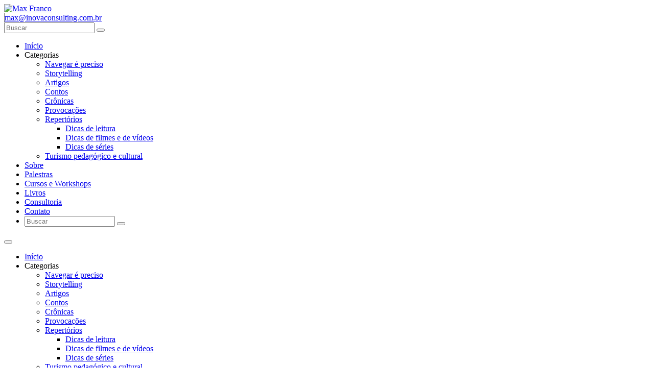

--- FILE ---
content_type: text/html; charset=UTF-8
request_url: https://www.maxfranco.com.br/artigos/uma-mudanca-de-era/
body_size: 8256
content:
<!DOCTYPE HTML>
<html lang="pt-br"><head>
	<meta charset="utf-8">  
	<meta http-equiv="X-UA-Compatible" content="IE=edge">
	<title>Max Franco &raquo; Uma mudança de era</title>
	<meta name="expires" content="never">
	<meta name="rating" content="general">
	<meta name="robots" content="index, follow">
	<meta name="viewport" content="width=device-width, initial-scale=1, maximum-scale=1, user-scalable=no">
	<meta property="fb:app_id" content="185255391852901" />
	<meta property="fb:admins" content="1630944959"/>
		<!-- favicons -->
	<link rel="icon" type="image/png" href="https://www.maxfranco.com.br/wp-content/themes/maxfranco/favicon.ico" />
	<link rel="apple-touch-icon" href="https://www.maxfranco.com.br/wp-content/themes/maxfranco/shared/images/icons/apple-touch-icon.png" />
	<link rel="apple-touch-icon" sizes="57x57" href="https://www.maxfranco.com.br/wp-content/themes/maxfranco/shared/images/icons/apple-touch-icon-57x57.png" />
	<link rel="apple-touch-icon" sizes="72x72" href="https://www.maxfranco.com.br/wp-content/themes/maxfranco/shared/images/icons/apple-touch-icon-72x72.png" />
	<link rel="apple-touch-icon" sizes="76x76" href="https://www.maxfranco.com.br/wp-content/themes/maxfranco/shared/images/icons/apple-touch-icon-76x76.png" />
	<link rel="apple-touch-icon" sizes="114x114" href="https://www.maxfranco.com.br/wp-content/themes/maxfranco/shared/images/icons/apple-touch-icon-114x114.png" />
	<link rel="apple-touch-icon" sizes="120x120" href="https://www.maxfranco.com.br/wp-content/themes/maxfranco/shared/images/icons/apple-touch-icon-120x120.png" />
	<link rel="apple-touch-icon" sizes="144x144" href="https://www.maxfranco.com.br/wp-content/themes/maxfranco/shared/images/icons/apple-touch-icon-144x144.png" />
	<link rel="apple-touch-icon" sizes="152x152" href="https://www.maxfranco.com.br/wp-content/themes/maxfranco/shared/images/icons/apple-touch-icon-152x152.png" />
	<link rel="apple-touch-icon" sizes="180x180" href="https://www.maxfranco.com.br/wp-content/themes/maxfranco/shared/images/icons/apple-touch-icon-180x180.png" />
	
	<!-- favicons -->
	<link href='https://fonts.googleapis.com/css?family=Open+Sans:400,300,600,700' rel='stylesheet' type='text/css'>
	<link rel="stylesheet" type="text/css" href="//fonts.googleapis.com/css?family=Bitter" />
	<link rel="stylesheet" type="text/css" href="https://www.maxfranco.com.br/wp-content/themes/maxfranco/shared/css/glyphicons.min.css">
	<link rel="stylesheet" type="text/css" href="https://www.maxfranco.com.br/wp-content/themes/maxfranco/shared/css/font-awesome.min.css">

	<link rel="stylesheet" type="text/css" href="https://www.maxfranco.com.br/wp-content/themes/maxfranco/shared/css/bootstrap.min.css" />
	<link rel="stylesheet" type="text/css" href="https://www.maxfranco.com.br/wp-content/themes/maxfranco/shared/css/lightbox.css" />
	
	<link rel="stylesheet" type="text/css" href="https://www.maxfranco.com.br/wp-content/themes/maxfranco/style.css?vs=1.0.2" />
	<link rel="stylesheet" type="text/css" href="https://www.maxfranco.com.br/wp-content/themes/maxfranco/shared/css/responsive.css?vs=1.0.4.2" />
	
	<link rel='dns-prefetch' href='//www.maxfranco.com.br' />
<link rel='dns-prefetch' href='//s.w.org' />
<link rel="alternate" type="application/rss+xml" title="Feed de comentários para Max Franco &raquo; Uma mudança de era" href="https://www.maxfranco.com.br/artigos/uma-mudanca-de-era/feed/" />
		<script type="text/javascript">
			window._wpemojiSettings = {"baseUrl":"https:\/\/s.w.org\/images\/core\/emoji\/2.2.1\/72x72\/","ext":".png","svgUrl":"https:\/\/s.w.org\/images\/core\/emoji\/2.2.1\/svg\/","svgExt":".svg","source":{"concatemoji":"https:\/\/www.maxfranco.com.br\/wp-includes\/js\/wp-emoji-release.min.js?ver=4.7.16"}};
			!function(a,b,c){function d(a){var b,c,d,e,f=String.fromCharCode;if(!k||!k.fillText)return!1;switch(k.clearRect(0,0,j.width,j.height),k.textBaseline="top",k.font="600 32px Arial",a){case"flag":return k.fillText(f(55356,56826,55356,56819),0,0),!(j.toDataURL().length<3e3)&&(k.clearRect(0,0,j.width,j.height),k.fillText(f(55356,57331,65039,8205,55356,57096),0,0),b=j.toDataURL(),k.clearRect(0,0,j.width,j.height),k.fillText(f(55356,57331,55356,57096),0,0),c=j.toDataURL(),b!==c);case"emoji4":return k.fillText(f(55357,56425,55356,57341,8205,55357,56507),0,0),d=j.toDataURL(),k.clearRect(0,0,j.width,j.height),k.fillText(f(55357,56425,55356,57341,55357,56507),0,0),e=j.toDataURL(),d!==e}return!1}function e(a){var c=b.createElement("script");c.src=a,c.defer=c.type="text/javascript",b.getElementsByTagName("head")[0].appendChild(c)}var f,g,h,i,j=b.createElement("canvas"),k=j.getContext&&j.getContext("2d");for(i=Array("flag","emoji4"),c.supports={everything:!0,everythingExceptFlag:!0},h=0;h<i.length;h++)c.supports[i[h]]=d(i[h]),c.supports.everything=c.supports.everything&&c.supports[i[h]],"flag"!==i[h]&&(c.supports.everythingExceptFlag=c.supports.everythingExceptFlag&&c.supports[i[h]]);c.supports.everythingExceptFlag=c.supports.everythingExceptFlag&&!c.supports.flag,c.DOMReady=!1,c.readyCallback=function(){c.DOMReady=!0},c.supports.everything||(g=function(){c.readyCallback()},b.addEventListener?(b.addEventListener("DOMContentLoaded",g,!1),a.addEventListener("load",g,!1)):(a.attachEvent("onload",g),b.attachEvent("onreadystatechange",function(){"complete"===b.readyState&&c.readyCallback()})),f=c.source||{},f.concatemoji?e(f.concatemoji):f.wpemoji&&f.twemoji&&(e(f.twemoji),e(f.wpemoji)))}(window,document,window._wpemojiSettings);
		</script>
		<style type="text/css">
img.wp-smiley,
img.emoji {
	display: inline !important;
	border: none !important;
	box-shadow: none !important;
	height: 1em !important;
	width: 1em !important;
	margin: 0 .07em !important;
	vertical-align: -0.1em !important;
	background: none !important;
	padding: 0 !important;
}
</style>
<link rel='stylesheet' id='wp-pagenavi-css'  href='https://www.maxfranco.com.br/wp-content/plugins/wp-pagenavi/pagenavi-css.css?ver=2.70' type='text/css' media='all' />
<link rel='stylesheet' id='wpbgallery-bootstrap-css' href="https://www.maxfranco.com.br/wp-content/plugins/wp-bootstrap-gallery/css/bootstrap.min.css?ver=4.7.16" type='text/css' media='all' />
<link rel='stylesheet' id='wpbgallery-blueimp-css' href="https://www.maxfranco.com.br/wp-content/plugins/wp-bootstrap-gallery/css/blueimp-gallery.min.css?ver=4.7.16" type='text/css' media='all' />
<link rel='stylesheet' id='wpbgallery-gallery-css' href="https://www.maxfranco.com.br/wp-content/plugins/wp-bootstrap-gallery/css/bootstrap-image-gallery.min.css?ver=4.7.16" type='text/css' media='all' />
<link rel='stylesheet' id='wpbgallery-style-css' href="https://www.maxfranco.com.br/wp-content/plugins/wp-bootstrap-gallery/css/wpbgallery.css?ver=4.7.16" type='text/css' media='all' />
<link rel='stylesheet' id='lightboxStyle-css'  href='https://www.maxfranco.com.br/wp-content/plugins/lightbox-plus/css/shadowed/colorbox.min.css?ver=2.7.2' type='text/css' media='screen' />
<script type='text/javascript' src='https://www.maxfranco.com.br/wp-includes/js/jquery/jquery.js?ver=1.12.4'></script>
<script type='text/javascript' src='https://www.maxfranco.com.br/wp-includes/js/jquery/jquery-migrate.min.js?ver=1.4.1'></script>
<script type='text/javascript' src="https://www.maxfranco.com.br/wp-content/plugins/wp-bootstrap-gallery/js/bootstrap.min.js?ver=4.7.16"></script>
<script type='text/javascript' src="https://www.maxfranco.com.br/wp-content/plugins/wp-bootstrap-gallery/js/jquery.blueimp-gallery.min.js?ver=4.7.16"></script>
<script type='text/javascript' src="https://www.maxfranco.com.br/wp-content/plugins/wp-bootstrap-gallery/js/bootstrap-image-gallery.min.js?ver=4.7.16"></script>
<script type='text/javascript' src="https://www.maxfranco.com.br/wp-content/plugins/wp-bootstrap-gallery/js/wpbgallery.js?ver=4.7.16"></script>
<link rel='https://api.w.org/' href='https://www.maxfranco.com.br/wp-json/' />
<link rel="EditURI" type="application/rsd+xml" title="RSD" href="https://www.maxfranco.com.br/xmlrpc.php?rsd" />
<link rel="wlwmanifest" type="application/wlwmanifest+xml" href="https://www.maxfranco.com.br/wp-includes/wlwmanifest.xml" /> 
<link rel='prev' title='Cinema e publicidade: casamento eterno' href='https://www.maxfranco.com.br/storytelling/cinema-e-publicidade-casamento-eterno/' />
<link rel='next' title='11 livros: Iracema &#8211; cantos e contos' href='https://www.maxfranco.com.br/contos/11-livros-iracema-cantos-e-contos/' />
<meta name="generator" content="WordPress 4.7.16" />
<link rel="canonical" href="https://www.maxfranco.com.br/artigos/uma-mudanca-de-era/" />
<link rel='shortlink' href='https://www.maxfranco.com.br/?p=4021' />
<link rel="alternate" type="application/json+oembed" href="https://www.maxfranco.com.br/wp-json/oembed/1.0/embed?url=https%3A%2F%2Fwww.maxfranco.com.br%2Fartigos%2Fuma-mudanca-de-era%2F" />
<link rel="alternate" type="text/xml+oembed" href="https://www.maxfranco.com.br/wp-json/oembed/1.0/embed?url=https%3A%2F%2Fwww.maxfranco.com.br%2Fartigos%2Fuma-mudanca-de-era%2F&#038;format=xml" />

<!-- START - Facebook Open Graph, Google+ and Twitter Card Tags 2.0.7 -->
 <!-- Facebook Open Graph -->
  <meta property="og:locale" content="pt_BR"/>
  <meta property="og:site_name" content="Max Franco"/>
  <meta property="og:title" content="Uma mudança de era"/>
  <meta property="og:url" content="https://www.maxfranco.com.br/artigos/uma-mudanca-de-era/"/>
  <meta property="og:type" content="article"/>
  <meta property="og:description" content="Há cronistas e analistas da contemporaneidade que afirmam que estamos vivendo uma grande mudança de fase da História.  Para eles, no futuro, novas gerações estarão se referindo a este momento no qual estamos inseridos como um divisor de águas e, talvez, a verdadeira fronteira entre o século XX e o X"/>
  <meta property="og:image" content="https://www.maxfranco.com.br/wp-content/uploads/2021/09/giammarco-zeH-ljawHtg-unsplash.jpg"/>
  <meta property="article:published_time" content="2021-09-23T12:48:00+00:00"/>
  <meta property="article:modified_time" content="2021-09-23T12:48:45+00:00" />
  <meta property="og:updated_time" content="2021-09-23T12:48:45+00:00" />
  <meta property="article:section" content="Artigos"/>
 <!-- Google+ / Schema.org -->
  <meta itemprop="name" content="Uma mudança de era"/>
  <meta itemprop="description" content="Há cronistas e analistas da contemporaneidade que afirmam que estamos vivendo uma grande mudança de fase da História.  Para eles, no futuro, novas gerações estarão se referindo a este momento no qual estamos inseridos como um divisor de águas e, talvez, a verdadeira fronteira entre o século XX e o X"/>
  <meta itemprop="image" content="https://www.maxfranco.com.br/wp-content/uploads/2021/09/giammarco-zeH-ljawHtg-unsplash.jpg"/>
 <!-- Twitter Cards -->
 <!-- SEO -->
 <!-- Misc. tags -->
<!-- END - Facebook Open Graph, Google+ and Twitter Card Tags 2.0.7 -->

</head>
<body>

<div class="full-container">
	<header>
		<div class="topo">
		
			<div class="container">
				<div class="row">
					<div class="base-topo">
						<div class="col-sm-4 col-md-3 col-xs-9">
							<a href="https://www.maxfranco.com.br" title="Max Franco"><img src="https://www.maxfranco.com.br/wp-content/themes/maxfranco/shared/images/logo_maxfranco.png" class="img-responsive logo_topo" alt="Max Franco"/></a>
						</div>
						<div class="col-sm-4 col-md-5 hidden-xs" style="border-left: 1px solid #777777;">
							<div class="email-topo">
								<span class="glyphicon glyphicon-envelope"></span><span><a href="/cdn-cgi/l/email-protection#a3cec2dbe3cacdccd5c2c0cccdd0d6cfd7cacdc48dc0ccce8dc1d1"><span class="__cf_email__" data-cfemail="315c504971585f5e4750525e5f42445d45585f561f525e5c1f5343">[email&#160;protected]</span></a></span>
							</div>	
						</div>
						<div class="col-sm-4 col-xs-10 pull-right hidden-xs">
							<div class="busca">
								<form action="https://www.maxfranco.com.br/" id="" method="get" id="searchform" role="search">
	<div class="input-group">
		<input type="text" name="s" id="s" value="" class="form-control input-busca buscar " required="required" placeholder="Buscar" >
		<span class="input-group-btn">
			<button class="btn btn-default" type="submit">
				<span class="glyphicon glyphicon-search"></span>
			</button>			
		</span>
	</div>
</form>

							</div>	
						</div>
					</div>	
					<div class="col-sm-8 col-md-9 col-sm-offset-4 col-md-offset-3 hidden-xs">
						<div class="row">
							<div class="menu">
								<ul>
	<li><a href="https://www.maxfranco.com.br" title="Início" >Início</a></li>
	<li class="visible-xs"><a title="Categorias">Categorias</a>
		<ul>
		<li class="cat-item cat-item-580"><a href="https://www.maxfranco.com.br/navegar/" >Navegar é preciso</a>
</li>
	<li class="cat-item cat-item-18"><a href="https://www.maxfranco.com.br/storytelling/" >Storytelling</a>
</li>
	<li class="cat-item cat-item-1"><a href="https://www.maxfranco.com.br/artigos/" >Artigos</a>
</li>
	<li class="cat-item cat-item-10"><a href="https://www.maxfranco.com.br/contos/" >Contos</a>
</li>
	<li class="cat-item cat-item-11"><a href="https://www.maxfranco.com.br/cronicas/" >Crônicas</a>
</li>
	<li class="cat-item cat-item-17"><a href="https://www.maxfranco.com.br/provocacoes/" >Provocações</a>
</li>
	<li class="cat-item cat-item-12"><a href="https://www.maxfranco.com.br/repertorios/" >Repertórios</a>
<ul class='children'>
	<li class="cat-item cat-item-13"><a href="https://www.maxfranco.com.br/repertorios/dicas-de-leitura/" >Dicas de leitura</a>
</li>
	<li class="cat-item cat-item-14"><a href="https://www.maxfranco.com.br/repertorios/dicas-de-filmes/" >Dicas de filmes e de vídeos</a>
</li>
	<li class="cat-item cat-item-15"><a href="https://www.maxfranco.com.br/repertorios/dicas-de-series/" >Dicas de séries</a>
</li>
</ul>
</li>
	<li class="cat-item cat-item-16"><a href="https://www.maxfranco.com.br/turismo/" >Turismo pedagógico e cultural</a>
</li>
	
</ul>
				</li>
	<li><a href="https://www.maxfranco.com.br/sobre-max-franco" title="Sobre">Sobre</a></li>
	<li><a href="https://www.maxfranco.com.br/category/palestras" title="Palestras" class="item-destaque">Palestras</a></li>
	<li><a href="https://www.maxfranco.com.br/cursos-e-workshops" title="Cursos e Workshops">Cursos e Workshops</a></li>
	<li><a href="https://www.maxfranco.com.br/category/livros" title="Livros">Livros</a></li>
	<li><a href="https://www.maxfranco.com.br/consultoria" title="Consultoria">Consultoria</a></li>	<li><a href="https://www.maxfranco.com.br/contato" title="Contato">Contato</a></li>
	<li class="li-busca visible-xs" style="border: none;">
		<a href="#busca" title="" class="busca-click">
			<span class="glyphicon glyphicon-search" aria-hidden="true"></span>
		</a>
		<div class="area-busca">
			<form action="https://www.maxfranco.com.br/" id="" method="get" id="searchform" role="search">
	<div class="input-group">
		<input type="text" name="s" id="s" value="" class="form-control input-busca buscar " required="required" placeholder="Buscar" >
		<span class="input-group-btn">
			<button class="btn btn-default" type="submit">
				<span class="glyphicon glyphicon-search"></span>
			</button>			
		</span>
	</div>
</form>

		</div>
	</li>
</ul>							</div>
						</div>
					</div>
					
					<div class="col-xs-3 visible-xs">
						<button class="glyphicon glyphicon-menu-hamburger btn-menu-m"></button>
					</div>
						
					<div class="clearfix"></div>
					
				</div>		
				
			</div>

		</div>
		<div class="menu-m hidden-sm hidden-md hidden-lg">
			<ul>
	<li><a href="https://www.maxfranco.com.br" title="Início" >Início</a></li>
	<li class="visible-xs"><a title="Categorias">Categorias</a>
		<ul>
		<li class="cat-item cat-item-580"><a href="https://www.maxfranco.com.br/navegar/" >Navegar é preciso</a>
</li>
	<li class="cat-item cat-item-18"><a href="https://www.maxfranco.com.br/storytelling/" >Storytelling</a>
</li>
	<li class="cat-item cat-item-1"><a href="https://www.maxfranco.com.br/artigos/" >Artigos</a>
</li>
	<li class="cat-item cat-item-10"><a href="https://www.maxfranco.com.br/contos/" >Contos</a>
</li>
	<li class="cat-item cat-item-11"><a href="https://www.maxfranco.com.br/cronicas/" >Crônicas</a>
</li>
	<li class="cat-item cat-item-17"><a href="https://www.maxfranco.com.br/provocacoes/" >Provocações</a>
</li>
	<li class="cat-item cat-item-12"><a href="https://www.maxfranco.com.br/repertorios/" >Repertórios</a>
<ul class='children'>
	<li class="cat-item cat-item-13"><a href="https://www.maxfranco.com.br/repertorios/dicas-de-leitura/" >Dicas de leitura</a>
</li>
	<li class="cat-item cat-item-14"><a href="https://www.maxfranco.com.br/repertorios/dicas-de-filmes/" >Dicas de filmes e de vídeos</a>
</li>
	<li class="cat-item cat-item-15"><a href="https://www.maxfranco.com.br/repertorios/dicas-de-series/" >Dicas de séries</a>
</li>
</ul>
</li>
	<li class="cat-item cat-item-16"><a href="https://www.maxfranco.com.br/turismo/" >Turismo pedagógico e cultural</a>
</li>
	
</ul>
				</li>
	<li><a href="https://www.maxfranco.com.br/sobre-max-franco" title="Sobre">Sobre</a></li>
	<li><a href="https://www.maxfranco.com.br/category/palestras" title="Palestras" class="item-destaque">Palestras</a></li>
	<li><a href="https://www.maxfranco.com.br/cursos-e-workshops" title="Cursos e Workshops">Cursos e Workshops</a></li>
	<li><a href="https://www.maxfranco.com.br/category/livros" title="Livros">Livros</a></li>
	<li><a href="https://www.maxfranco.com.br/consultoria" title="Consultoria">Consultoria</a></li>	<li><a href="https://www.maxfranco.com.br/contato" title="Contato">Contato</a></li>
	<li class="li-busca visible-xs" style="border: none;">
		<a href="#busca" title="" class="busca-click">
			<span class="glyphicon glyphicon-search" aria-hidden="true"></span>
		</a>
		<div class="area-busca">
			<form action="https://www.maxfranco.com.br/" id="" method="get" id="searchform" role="search">
	<div class="input-group">
		<input type="text" name="s" id="s" value="" class="form-control input-busca buscar " required="required" placeholder="Buscar" >
		<span class="input-group-btn">
			<button class="btn btn-default" type="submit">
				<span class="glyphicon glyphicon-search"></span>
			</button>			
		</span>
	</div>
</form>

		</div>
	</li>
</ul>		</div>
	</header>
	
	<div class="conteudo">
		<div class="container">
			<div class="row">
<section>
	<div class="col-sm-4 hidden-xs barra-lateral">
	<div class="menu-vertical">
	<ul>
		<li class="cat-item cat-item-580"><a href="https://www.maxfranco.com.br/navegar/" >Navegar é preciso</a>
</li>
	<li class="cat-item cat-item-18"><a href="https://www.maxfranco.com.br/storytelling/" >Storytelling</a>
</li>
	<li class="cat-item cat-item-1"><a href="https://www.maxfranco.com.br/artigos/" >Artigos</a>
</li>
	<li class="cat-item cat-item-10"><a href="https://www.maxfranco.com.br/contos/" >Contos</a>
</li>
	<li class="cat-item cat-item-11"><a href="https://www.maxfranco.com.br/cronicas/" >Crônicas</a>
</li>
	<li class="cat-item cat-item-17"><a href="https://www.maxfranco.com.br/provocacoes/" >Provocações</a>
</li>
	<li class="cat-item cat-item-12"><a href="https://www.maxfranco.com.br/repertorios/" >Repertórios</a>
<ul class='children'>
	<li class="cat-item cat-item-13"><a href="https://www.maxfranco.com.br/repertorios/dicas-de-leitura/" >Dicas de leitura</a>
</li>
	<li class="cat-item cat-item-14"><a href="https://www.maxfranco.com.br/repertorios/dicas-de-filmes/" >Dicas de filmes e de vídeos</a>
</li>
	<li class="cat-item cat-item-15"><a href="https://www.maxfranco.com.br/repertorios/dicas-de-series/" >Dicas de séries</a>
</li>
</ul>
</li>
	<li class="cat-item cat-item-16"><a href="https://www.maxfranco.com.br/turismo/" >Turismo pedagógico e cultural</a>
</li>
	
</ul>
				</div>
	<div class="separa-menu-vertical"></div>

	<div class="biografia">

		<div class="bio-foto-base">
			<div class="bio-foto" >
							</div>
		</div>

		<div class="bio-content-base">
			<div class="bio-texto">
							<h2 class="cl-bege">Biografia</h2>
				
				<div class="btn-lermais">
					<a href="https://www.maxfranco.com.br/sobre-max-franco" title="Uma mudança de era" >Continue Lendo</a>
				</div>
						</div>

			<div class="social">
				<ul>
					<li><a href="//facebook.com/Professor-palestrante-e-consultor-Max-Franco-661208717317033/" title="Max Franco - Facebook" class="a-facebook" target="_blank"></a></li>
					<li><a href="//twitter.com/maxroger_" title="Max Franco - Twitter" class="a-twitter target="_blank""></a></li>
					<li><a href="//linkedin.com/in/max-franco-35504465" title="Max Franco - Linkedin" class="a-linkedin" target="_blank"></a></li>
					<li><a href="https://www.maxfranco.com.br/feed" target="_blank" class="a-rss" title="RSS"></a></li>
				</ul>
			</div>
		</div>

	</div>
	<div class="livros">
		<h2 class="cl-bege">Livros Publicados</h2>
		<ul>
							<li><a href="https://www.maxfranco.com.br/livros/colecao-ativar-emocoes/">Coleção Ativar Emoções</a></li>
							<li><a href="https://www.maxfranco.com.br/livros/a-jornada-do-aprendiz/">A Jornada do Aprendiz</a></li>
							<li><a href="https://www.maxfranco.com.br/livros/storytelling/">Storytelling</a></li>
							<li><a href="https://www.maxfranco.com.br/livros/palavras-amargas/">Palavras amargas</a></li>
							<li><a href="https://www.maxfranco.com.br/livros/palavras-aladas-e-outras-cronicas/">Palavras aladas e outras crônicas</a></li>
							<li><a href="https://www.maxfranco.com.br/livros/o-confessor/">O confessor</a></li>
					</ul>

	</div>
	<div class="publicidade">

	
				
					<a href="http://www.inovaconsulting.com.br/" target="_blank"><div class="box-pub" style="background: url('https://www.maxfranco.com.br/wp-content/uploads/2016/08/banner2.jpg') center center no-repeat;" ></div></a>

		
	
				
					<a href="http://parissempreparis.com.br/" target="_blank"><div class="box-pub" style="background: url('https://www.maxfranco.com.br/wp-content/uploads/2016/05/banner-parissempreparis.jpg') center center no-repeat;" ></div></a>

		
	
				
					<a href="http://www.universoludico.com.br/" target="_blank"><div class="box-pub" style="background: url('https://www.maxfranco.com.br/wp-content/uploads/2018/09/universo-ludico.v2.jpg') center center no-repeat;" ></div></a>

		
	
	
		<!---------------------------------------------------------------------------->
	</div>

</div>

		<div class="container">
		<a href="javascript:history.back()" class="voltar hidden-xs">Voltar</a>
		<div class="row">
			<div class="col-sm-8">

							
							
						<div class="single-post">
																							<div class="destaque-post">
									<a data-lightbox="img-amp" title="Uma mudança de era" href="https://www.maxfranco.com.br/wp-content/uploads/2021/09/giammarco-zeH-ljawHtg-unsplash.jpg"><div class="img-destaque" style="background: url('https://www.maxfranco.com.br/wp-content/uploads/2021/09/giammarco-zeH-ljawHtg-unsplash.jpg') center center no-repeat;"></div></a>
								</div>
							
							<div class="info-post">
								<div class="title-post">
									<h2 style="display: none">https://www.maxfranco.com.br/artigos/uma-mudanca-de-era/</h2>
									<h2>Uma mudança de era</h2>

								</div>
								<div class="clearfix"></div>
								<div class="data-post">
									<p>
										23 de setembro, 2021 - por Max Franco
										<div class="fb-like" style="overflow:hidden !important;" data-href="https://www.maxfranco.com.br/artigos/uma-mudanca-de-era/" data-layout="button_count" data-action="like" data-show-faces="false" data-share="true"></div> 
									</p>
								</div>
								<div class="clearfix"></div>
								<div class="conteudo-post">
									
									<p><span style="color: #000000; font-family: 'times new roman', serif;">Há cronistas e analistas da contemporaneidade que afirmam que estamos vivendo uma grande mudança de fase da História.  Para eles, no futuro, novas gerações estarão se referindo a este momento no qual estamos inseridos como um divisor de águas e, talvez, a verdadeira fronteira entre o século XX e o XXI. </span></p>
<p><span style="color: #000000; font-family: 'times new roman', serif;">Para nos ajudar a entender as diversas fases da História da Humanidade, os livros de História costumam organizar a cronologia  tendo como referências acontecimentos emblemáticos que acabam determinando o início e o fim de cada era. </span><span style="font-family: 'times new roman', serif;"><span style="color: #000000;">Não devemos ter uma visão engessada acerca dos períodos históricos e dos marcos que estipulam a passagem de um período para o outro, mas é interessante que saibamos entender que existem fatos de relevância tão poderosa que, realmente, têm a capacidade de impulsionar transformações sociais e culturais. E por que não dizer &#8220;mudar a história&#8221;?</span></span></p>
<div><span style="font-family: 'times new roman', serif;"><span style="color: #000000;">Da mesma forma que o limite entre pré-história e História é a invenção da Escrita, mais ou menos, 4 mil antes Cristo; que a idade antiga vai até a queda de Roma em 476 D.C; que a idade média acaba com a invasão dos turcos-otomanos à Constantinopla em 1453; que a revolução Francesa precipita o fim da Era Moderna em 1789; que a Idade contemporânea aí começa e chega até os dias atuais, é possível que estejamos vivendo justamente o término desta fase e o amanhecer de outra. Afinal, momentos icônicos não nos faltam, como o atentado ao World Trade Center, em Nova Iorque, e a pandemia de Coronavírus. Ambos são marcas de um mundo globalizado e interligado. Um mundo de intensas transformações tecnológicas e de padrões de comportamentos. Há a possibilidade de sermos apenas muito pretensiosos ao considerarmos este momento decisório e relevante em detrimento de outros aos quais reputamos menor importância. Mas não seremos nós que iremos escrever os livros de História em 2121 para atestarmos 100% tal robustez. Poderíamos, portanto, ter certeza de que estamos fazendo parte de um momento histórico? O futuro falará de nós? E, principalmente, falará de que forma? O mais engraçado deste questionamento é que &#8211; de fato &#8211; nunca saberemos. Afinal, o futuro chegará, porém nós, decerto, não. </span></span></div>
<div></div>
<div><span style="font-family: 'times new roman', serif;"><span style="color: #000000;">Há um fato, contudo, que não podemos desprezar: mudanças sensíveis e profundas estão ocorrendo na sociedade. O advento da pandemia, por exemplo, precipitou e adiantou diversas transformações comportamentais, culturais, sociais e tecnológicas que só se dariam em anos ou em décadas. </span></span></div>
<div></div>
<div><span style="font-family: 'times new roman', serif;"><span style="color: #000000;">Mas precisamos aqui fazer um recorte para não cairmos em digressões gratuitas:  o que essas transformações têm a ver com a Educação?</span></span></div>
<div><span style="font-family: 'times new roman', serif;"><span style="color: #000000;"> </span></span></div>
<div><span style="font-family: 'times new roman', serif;"><span style="color: #000000;">A resposta é simples, mas as medidas para resolver essa complexa equação não tanto.</span></span></div>
<div><span style="font-family: 'times new roman', serif;"><span style="color: #000000;"> </span></span></div>
<div><span style="font-family: 'times new roman', serif;"><span style="color: #000000;">O fato é que não dá para se educar da mesma forma que se fazia na etapa anterior. As mudanças são muito profundas para que usemos as mesmas estratégias e tenhamos os mesmos objetivos. Mas o problema é que temos instituições e profissionais com práticas e mentalidades antigas, quando nossos jovens alunos são nativos deste tempo. Estamos preparados para educar nesta nova fase? </span></span></div>
<div></div>
<div><span style="font-family: 'times new roman', serif;"><span style="color: #000000;">A verdade é que mal estávamos preparados para educar antes da pandemia, ainda mais agora que ela se encaminha para o seu final. Outra verdade é que ninguém &#8211; em canto algum  nem em área alguma &#8211; estava preparado para uma crise tão formidável e longa quanto a pandemia do coronavírus. Alguns, porém, se adaptaram mais rapidamente. Entretanto, infelizmente, não parece que tenha sido o caso da Educação, afinal, muitas instituições, mesmo depois de todos estes meses desde que se deu início o período pandêmico, ainda não apresentam estratégias que demonstrem resultados aceitáveis quando se fala de desempenho pedagógico. O motivo disto é simples: faltam políticas educacionais de Estado, formação tanto aos educadores quanto aos  gestores educacionais e tecnologias acessíveis. </span></span></div>
<div></div>
<div>A questão é que a História segue o seu rumo, muita vez errático e imprevisível, mas há muita gente que se nega entrar no seu bonde.</div>
<div></div>
<div></div>
<div></div>
<div></div>
<div id="blueimp-gallery" class="blueimp-gallery" data-useBootstrapModal="0" data-fullScreen="0">
    <div class="slides"></div>
    <h3 class="title"></h3>
    <a class="prev">&#xffe9;</a>
    <a class="next">&#xffeb;</a>
    <a class="close">&#120;</a>
    <a class="play-pause"></a>
    <ol class="indicator"></ol>
    <div class="modal fade">
        <div class="modal-dialog">
            <div class="modal-content">
                <div class="modal-header">
                    <button type="button" class="close" aria-hidden="true">&times;</button>
                    <h4 class="modal-title"></h4>
                </div>
                <div class="modal-body next"></div>
                <div class="modal-footer">
                    <button type="button" class="btn btn-default pull-left prev">
                        Previous
                    </button>
                    <button type="button" class="btn btn-primary next">
                        Next
                    </button>
                </div>
            </div>
        </div>
    </div>
</div>
								</div>
							</div>
							<div class="clearfix"></div>

						</div>

						<div class="comments-post col-sm-12">
							<h2>Comentários</h2>
							<div class="fb-comments" data-href="https://www.maxfranco.com.br/artigos/uma-mudanca-de-era/" data-numposts="20" width="100%"></div>
						</div>

				
										</div>
		</div>
	</div>

</section>

			</div>			
		</div>		
	</div>	<footer>
		<div class="rodape">
			<div class="area-1 bg-azul">
				<div class="container">
					<div class="row">
						<div class="col-sm-12 col-md-3 info">
							<img src="https://www.maxfranco.com.br/wp-content/themes/maxfranco/shared/images/logo_maxfranco.png" class="img-responsive logo-footer" alt="Max Franco" />
						</div>

				
						<div class="col-sm-9 info hidden-sm hidden-xs">
							<div class="row">
								<div class="menu-rodape">
									<ul>
	<li><a href="https://www.maxfranco.com.br" title="Início" >Início</a></li>
	<li class="visible-xs"><a title="Categorias">Categorias</a>
		<ul>
		<li class="cat-item cat-item-580"><a href="https://www.maxfranco.com.br/navegar/" >Navegar é preciso</a>
</li>
	<li class="cat-item cat-item-18"><a href="https://www.maxfranco.com.br/storytelling/" >Storytelling</a>
</li>
	<li class="cat-item cat-item-1"><a href="https://www.maxfranco.com.br/artigos/" >Artigos</a>
</li>
	<li class="cat-item cat-item-10"><a href="https://www.maxfranco.com.br/contos/" >Contos</a>
</li>
	<li class="cat-item cat-item-11"><a href="https://www.maxfranco.com.br/cronicas/" >Crônicas</a>
</li>
	<li class="cat-item cat-item-17"><a href="https://www.maxfranco.com.br/provocacoes/" >Provocações</a>
</li>
	<li class="cat-item cat-item-12"><a href="https://www.maxfranco.com.br/repertorios/" >Repertórios</a>
<ul class='children'>
	<li class="cat-item cat-item-13"><a href="https://www.maxfranco.com.br/repertorios/dicas-de-leitura/" >Dicas de leitura</a>
</li>
	<li class="cat-item cat-item-14"><a href="https://www.maxfranco.com.br/repertorios/dicas-de-filmes/" >Dicas de filmes e de vídeos</a>
</li>
	<li class="cat-item cat-item-15"><a href="https://www.maxfranco.com.br/repertorios/dicas-de-series/" >Dicas de séries</a>
</li>
</ul>
</li>
	<li class="cat-item cat-item-16"><a href="https://www.maxfranco.com.br/turismo/" >Turismo pedagógico e cultural</a>
</li>
	
</ul>
				</li>
	<li><a href="https://www.maxfranco.com.br/sobre-max-franco" title="Sobre">Sobre</a></li>
	<li><a href="https://www.maxfranco.com.br/category/palestras" title="Palestras" class="item-destaque">Palestras</a></li>
	<li><a href="https://www.maxfranco.com.br/cursos-e-workshops" title="Cursos e Workshops">Cursos e Workshops</a></li>
	<li><a href="https://www.maxfranco.com.br/category/livros" title="Livros">Livros</a></li>
	<li><a href="https://www.maxfranco.com.br/consultoria" title="Consultoria">Consultoria</a></li>	<li><a href="https://www.maxfranco.com.br/contato" title="Contato">Contato</a></li>
	<li class="li-busca visible-xs" style="border: none;">
		<a href="#busca" title="" class="busca-click">
			<span class="glyphicon glyphicon-search" aria-hidden="true"></span>
		</a>
		<div class="area-busca">
			<form action="https://www.maxfranco.com.br/" id="" method="get" id="searchform" role="search">
	<div class="input-group">
		<input type="text" name="s" id="s" value="" class="form-control input-busca buscar " required="required" placeholder="Buscar" >
		<span class="input-group-btn">
			<button class="btn btn-default" type="submit">
				<span class="glyphicon glyphicon-search"></span>
			</button>			
		</span>
	</div>
</form>

		</div>
	</li>
</ul>								</div>
							</div>	
						</div>
						<div class="social-footer visible-xs-block">
							<ul>
								<li><a href="//facebook.com/Professor-palestrante-e-consultor-Max-Franco-661208717317033/" title="Max Franco - Facebook" class="a-facebook" target="_blank"></a></li>
								<li><a href="//twitter.com/maxroger_" title="Max Franco - Twitter" class="a-twitter target="_blank""></a></li>
								<li><a href="//linkedin.com/in/max-franco-35504465" title="Max Franco - Linkedin" class="a-linkedin" target="_blank"></a></li>
								<li><a href="https://www.maxfranco.com.br/feed" target="_blank" class="a-rss" title="RSS"></a></li>
							</ul>
						</div>
					</div>
				</div>
			</div>
			<div class="area-2">
				<div class="container">
					<div class="row">
						<div class="col-sm-12">
							<p class="cl-cinza">©2016 - Max Franco - Todos os direitos reservados.</p>
							<div class="clearfix"></div>
						</div>
											</div>
				</div>
			</div>
		</div>

	</footer>
</div> 	
</div><!-- fecha full-container que abre no header -->
<script data-cfasync="false" src="/cdn-cgi/scripts/5c5dd728/cloudflare-static/email-decode.min.js"></script><script type="text/javascript" src="https://www.maxfranco.com.br/wp-content/themes/maxfranco/shared/js/jquery-1.11.2.min.js"></script>
<script type="text/javascript" src="https://www.maxfranco.com.br/wp-content/themes/maxfranco/shared/js/owl.carousel.min.js"></script>
<script type="text/javascript" src="https://www.maxfranco.com.br/wp-content/themes/maxfranco/shared/js/lightbox.js"></script>
<script type="text/javascript" src="https://www.maxfranco.com.br/wp-content/themes/maxfranco/shared/js/jquery.validate.min.js"></script>
<script type="text/javascript" src="https://www.maxfranco.com.br/wp-content/themes/maxfranco/shared/js/jquery.mask.min.js"></script>

	<script type="text/javascript" src="https://www.maxfranco.com.br/wp-content/themes/maxfranco/shared/js/jg.js?vs=1.0.1"></script>
<script>
  (function(i,s,o,g,r,a,m){i['GoogleAnalyticsObject']=r;i[r]=i[r]||function(){
  (i[r].q=i[r].q||[]).push(arguments)},i[r].l=1*new Date();a=s.createElement(o),
  m=s.getElementsByTagName(o)[0];a.async=1;a.src=g;m.parentNode.insertBefore(a,m)
  })(window,document,'script','//www.google-analytics.com/analytics.js','ga');

  ga('create', 'UA-75841857-1', 'auto');
  ga('send', 'pageview');

</script>
<!-- Lightbox Plus Colorbox v2.7.2/1.5.9 - 2013.01.24 - Message: 0-->
<script type="text/javascript">
jQuery(document).ready(function($){
  $("a[rel*=lightbox]").colorbox({initialWidth:"30%",initialHeight:"30%",maxWidth:"90%",maxHeight:"90%",opacity:0.8});
});
</script>
<script type='text/javascript' src='https://www.maxfranco.com.br/wp-content/plugins/lightbox-plus/js/jquery.colorbox.1.5.9-min.js?ver=1.5.9'></script>
<script type='text/javascript' src='https://www.maxfranco.com.br/wp-includes/js/wp-embed.min.js?ver=4.7.16'></script>

<script defer src="https://static.cloudflareinsights.com/beacon.min.js/vcd15cbe7772f49c399c6a5babf22c1241717689176015" integrity="sha512-ZpsOmlRQV6y907TI0dKBHq9Md29nnaEIPlkf84rnaERnq6zvWvPUqr2ft8M1aS28oN72PdrCzSjY4U6VaAw1EQ==" data-cf-beacon='{"version":"2024.11.0","token":"b48bf747f41448c884cca74c4c01a14a","r":1,"server_timing":{"name":{"cfCacheStatus":true,"cfEdge":true,"cfExtPri":true,"cfL4":true,"cfOrigin":true,"cfSpeedBrain":true},"location_startswith":null}}' crossorigin="anonymous"></script>
</body>
</html>
<!-- Performance optimized by W3 Total Cache. Learn more: https://www.w3-edge.com/products/

 Served from: maxfranco.com.br @ 2025-12-22 14:05:14 by W3 Total Cache -->

--- FILE ---
content_type: text/plain
request_url: https://www.google-analytics.com/j/collect?v=1&_v=j102&a=960796342&t=pageview&_s=1&dl=https%3A%2F%2Fwww.maxfranco.com.br%2Fartigos%2Fuma-mudanca-de-era%2F&ul=en-us%40posix&dt=Max%20Franco%20%C2%BB%20Uma%20mudan%C3%A7a%20de%20era&sr=1280x720&vp=1280x720&_u=IEBAAEABAAAAACAAI~&jid=1073750239&gjid=443995334&cid=2094544941.1766412315&tid=UA-75841857-1&_gid=511994927.1766412315&_r=1&_slc=1&z=1001536269
body_size: -451
content:
2,cG-Q7PJZS41XR